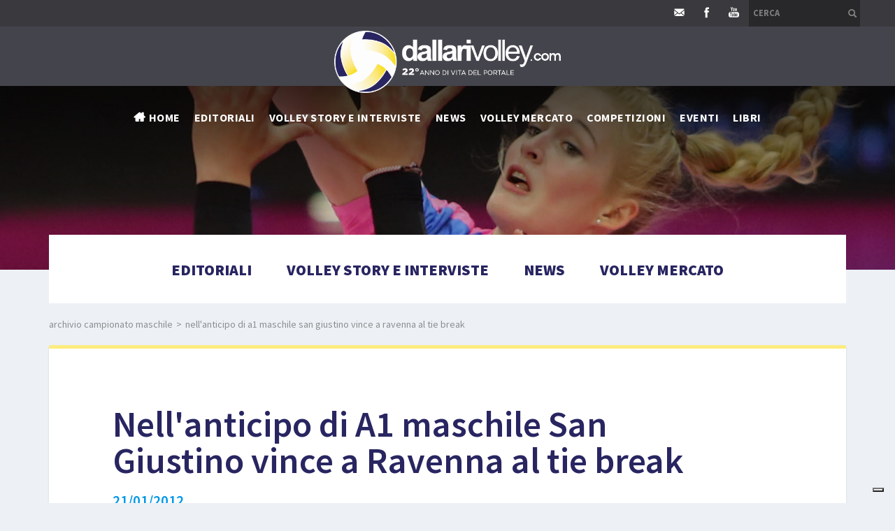

--- FILE ---
content_type: text/html; charset=utf-8
request_url: https://www.dallarivolley.com/it-it/nellanticipo-di-a1-maschile-san-giustino-vince-a-ravenna-al-tie-break.aspx
body_size: 23517
content:


<!DOCTYPE html>
<html>
<head id="ctl00_Head1" prefix="og: //ogp.me/ns#"><title>
	Nell'anticipo di A1 maschile San Giustino vince a Ravenna al tie break, 2012 gennaio 21
</title>
	<script type="text/javascript">
    var _iub = _iub || [];
    _iub.csConfiguration = {"siteId":3996824,"cookiePolicyId":29595607,"lang":"it","storage":{"useSiteId":true}, "perPurposeConsent": true, "purposes": "1, 2, 3, 4, 5", "floatingPreferencesButtonIcon": false, "banner": {"listPurposes": true, "showPurposesToggles": true, "rejectButtonDisplay": true} };
    </script>
    <script type="text/javascript" src="https://cs.iubenda.com/autoblocking/3996824.js"></script>
    <script type="text/javascript" src="//cdn.iubenda.com/cs/iubenda_cs.js" charset="UTF-8" async></script>
    <!-- Header block #1 - ZONE #1 -->
    
    <meta property="og:title" content="Nell&#39;anticipo di A1 maschile San Giustino vince a Ravenna al tie break" /><meta property="og:url" content="https://www.dallarivolley.com/it-it/nellanticipo-di-a1-maschile-san-giustino-vince-a-ravenna-al-tie-break.aspx" /><meta property="og:description" content="CMC RAVENNA - ENERGY RESOURCES SAN GIUSTINO 2-3 (21-25, 34-32, 20-25, 25-20, 9-15) CMC  RAVENNA: Mengozzi 9, Leonardi, Bendandi, Corvetta 1, Sirri 2, Tabanelli  (L), Verhanneman 10, Quiroga 2, Moro 25, Brunner 12, Gruszka, Roberts  17. Non entrati Gallosti. All. Babini. ENERGY RESOURCES SAN  GIUSTINO: Creus Larry 20, Rauwerdink 10, Patak 24, Mc Kibbin 1, Cozzi 5,  Finazzi, Petkovic 5, Tholse, Lo Bianco, Giovi (L), Sammelvuo 1, Urnaut  18. Non entrati Bartoletti. All. De Giorgi. ARBITRI: Pasquali, Sampaolo. NOTE - durata set: 30&#39;, 39&#39;, 26&#39;, 25&#39;, 14&#39;; tot: 134&#39;.Dopo  due ore e mezza di battaglia la spunta l’Energy Resources (2-3) e la  strada per la salvezza per la CMC si fa sempre più in salita. Nel  primo set San Giustino è più presente a muro e Babini deve chiamare  time-out dopo un errore (8-12) di Mengozzi, che però viene subito dopo  murato da Larry Creus. Sul 10-14 si infortuna Mc Kibbin ricadendo dal  muro ed entra Petkovic, però gli ospiti sono maggiormente in partita di  Ravenna, che inizia anche a sbagliare troppo al servizio al contrario di  Patak, autore dell’ace del 13-20. Babini prova Roberts per Quiroga che  pesca due jolly in battuta e poi innesca la reazione della vecchia  guardia, targata Corvetta-Moro. Con un break di 5-0 la CMC torna in  partita ma manca la rigiocata del 20-21 e viene puntualmente punita da  un ace di Urnaut e da un successivo errore di Roberts che in pratica  consegnano il set agli umbri alla seconda occasione utile." /><meta property="og:image" content="https://www.dallarivolley.com/img/og-image.jpg" /><meta property="og:image:type" content="image/jpeg" /><meta property="og:image:width" content="200" /><meta property="og:image:height" content="200" /><script>

    (function (i, s, o, g, r, a, m) {
        i['GoogleAnalyticsObject'] = r; i[r] = i[r] || function () {
            (i[r].q = i[r].q || []).push(arguments)
        }, i[r].l = 1 * new Date(); a = s.createElement(o),
  m = s.getElementsByTagName(o)[0]; a.async = 1; a.src = g; m.parentNode.insertBefore(a, m)
    })(window, document, 'script', '//www.google-analytics.com/analytics.js', 'ga');
ga('create', 'UA-4721212-40', 'auto'); 
ga('require', 'displayfeatures'); 
ga('set', 'anonymizeIp', true); 
ga('set', 'dimension1', 'df7585df-f123-4d1f-ae03-ffded9110d71'); 
ga('set', 'dimension2', '996861810847'); 
ga('send', 'pageview'); 
</script>
<meta name="keywords" content="Nell&#39;anticipo di A1 maschile San Giustino vince a Ravenna al tie break, 2012 gennaio 21" /><meta name="description" content="Nell&#39;anticipo di A1 maschile San Giustino vince a Ravenna al tie break, 2012 gennaio 21, CMC RAVENNA - ENERGY RESOURCES SAN GIUSTINO 2-3 (21-25, 34-32, 20-25, 25-20, 9-15) CMC RAVENNA: Mengozzi 9, Leonardi, Bendandi, Corvetta 1, Sirri 2, Tabanelli (L), Verhanneman 10, Quiroga 2, Moro 25, Brunner 12, Gruszka, Roberts 17. Non entrati Gallosti. All. Babini. ENERGY RESOURCES SAN GIUSTINO: Creus Larry 20, Rauwerdink 10, Patak 24, Mc Kibbin 1, Cozzi 5, Finazzi, Petkovic 5, Tholse, Lo Bianco, Giovi (L), Sammelvuo 1, Urnaut 18. Non entrati Bartoletti. All. De Giorgi. ARBITRI: Pasquali, Sampaolo. NOTE - durata set: 30&#39;, 39&#39;, 26&#39;, 25&#39;, 14&#39;; tot: 134&#39;.Dopo due ore e mezza di battaglia la spunta l’Energy Resources (2-3) e la strada per la salvezza per la CMC si fa sempre più in salita. Nel primo set San Giustino è più presente a muro e Babini deve chiamare time-out dopo un errore (8-12) di Mengozzi, che però viene subito dopo murato da Larry Creus. Sul 10-14 si infortuna Mc Kibbin ricadendo dal muro ed entra Petkovic, però gli ospiti sono maggiormente in partita di Ravenna, che inizia anche a sbagliare troppo al servizio al contrario di Patak, autore dell’ace del 13-20. Babini prova Roberts per Quiroga che pesca due jolly in battuta e poi innesca la reazione della vecchia guardia, targata Corvetta-Moro. Con un break di 5-0 la CMC torna in partita ma manca la rigiocata del 20-21 e viene puntualmente punita da un ace di Urnaut e da un successivo errore di Roberts che in pratica consegnano il set agli umbri alla seconda occasione utile., 20260125" /><meta name="robots" content="index, follow" /><meta name="theme-color" content="#282561"/><!-- Google tag (gtag.js) -->
<script type="text/plain" data-cookieconsent="marketing,statistics" src="https://www.googletagmanager.com/gtag/js?id=G-MC225SM942"></script>
<script>
  window.dataLayer = window.dataLayer || [];
  function gtag(){dataLayer.push(arguments);}
  gtag('js', new Date());

  gtag('config', 'G-MC225SM942');
</script>

    <!-- /Header block #1 -->

    <meta charset="utf-8" /><meta name="viewport" content="width=device-width, initial-scale=1.0" />


    <!-- HTML5 shim, for IE6-8 support of HTML5 elements -->
    <!--[if lt IE 9]>
      <script src="//html5shim.googlecode.com/svn/trunk/html5.js"></script>
    <![endif]-->

    <!-- Fav and touch icons -->
    <link rel="shortcut icon" href="../master/favicon.ico" /><link rel="apple-touch-icon-precomposed" sizes="144x144" href="/img/apple-touch-icon-144-precomposed.png" /><link rel="apple-touch-icon-precomposed" sizes="114x114" href="/img/apple-touch-icon-114-precomposed.png" /><link rel="apple-touch-icon-precomposed" sizes="72x72" href="/img/apple-touch-icon-72-precomposed.png" /><link rel="apple-touch-icon-precomposed" href="/img/apple-touch-icon-57-precomposed.png" /><link href="../App_Themes/default_min/css/site-202504170914.css" type="text/css" rel="stylesheet" /></head>

<body>
    <form name="aspnetForm" method="post" action="/it-it/nellanticipo-di-a1-maschile-san-giustino-vince-a-ravenna-al-tie-break.aspx" id="aspnetForm">
<div>
<input type="hidden" name="__VIEWSTATE" id="__VIEWSTATE" value="/[base64]/[base64]/[base64]/[base64]" />
</div>

<div>

	<input type="hidden" name="__VIEWSTATEGENERATOR" id="__VIEWSTATEGENERATOR" value="CA0B0334" />
</div>
        <!-- HEADER -->
        <div class="header-fixed-wrap">
            <div id="ctl00_divHeaderblock2" class="headerblock2">
                <div id="ctl00_containerFluid5" class="container-fluid">
                    <div id="ctl00_container5" class="container">
                        
    <div id="ctl00_ContentPlaceHolder1_ctl00_mainDiv" class="navbar-searchform">
	<div class="navbar-form pull-right formflatstyle" style="position:relative;">
	<input type="text" name="fti" value="" placeholder="Cerca" id="fullTextSearch" data-provide="typeahead" class="typeahead" autocomplete="off">
    <button type="button" class="btn cancel" id="btnCerca" onclick="doSearch();return false;"><i class="icon-search"></i></button>
    <button type="button" class="btn-delete" id="btnAnnulla" style="visibility:hidden;"><i class="icon-delete"></i></button>
	<input type="hidden" id="Id_Lingua" value="it">
	<input type="hidden" id="CheckEmpty" value="">
    <input type="hidden" id="UrlStringSearch" value="/it-it/search.aspx">
    <input type="hidden" id="UrlStringTopSearch" value="/it-it/top-searches.aspx">
	</div>
</div>

<div class="social-header-wrapper svgplugin">
<a href="mailto:lanfrancodallari@dallarivolley.com" target="_blank">
<svg xmlns="http://www.w3.org/2000/svg" xmlns:xlink="http://www.w3.org/1999/xlink" version="1.1" id="ico-newsletter" x="0" y="0" viewBox="-74 76.8 99.2 99.2" xml:space="preserve" enable-background="new -74 76.8 99.2 99.2">
<polygon id="XMLID_4_" points="-53.2 115.4 -53.2 143.8 -36.1 129.6 "/>
<path id="XMLID_3_" d="M-0.1 106.5h-48.5c-2.2 0-4.1 1.6-4.5 3.8l22.6 18.8 3.8 3.1c1.3 1.1 3.4 1.1 4.7 0l4-3.3 22.4-18.7C4 108.1 2.1 106.5-0.1 106.5z"/>
<polygon id="XMLID_2_" points="4.4 143.8 4.4 115.4 -12.7 129.6 "/>
<path id="XMLID_1_" d="M-19 134.8l-3.1 2.5c-1.3 1.1-3.4 1.1-4.7 0l-4-3.3 -2.3-1.9 -18.5 15.4c0.8 0.6 1.8 1 2.8 1h48.5c1.1 0 2.1-0.4 2.8-1l-18.5-15.4L-19 134.8z"/>
</svg></a>
<a href="https://www.facebook.com/dallarivolley/" target="_blank" rel="nofollow">
<svg xmlns="http://www.w3.org/2000/svg" xmlns:xlink="http://www.w3.org/1999/xlink" version="1.1" id="ico-facebook" x="0" y="0" viewBox="0 0 32 32" xml:space="preserve" enable-background="new 0 0 32 32">
  <path d="M20.5 13.1h-2.9v-1.9c0-0.8 0.5-0.9 0.8-0.9s2.1 0 2.1 0V7h-2.9c-3.2 0-4 2.4-4 4v2.1h-1.9v3.3h1.9c0 4.2 0 9.4 0 9.4h3.9c0 0 0-5.1 0-9.4h2.6L20.5 13.1z" />
</svg></a>
<a href="https://www.youtube.com/channel/UCVl7zEZF8wMbYBPnYy7qqOw/videos?view_as=subscriber" target="_blank" rel="nofollow">
<svg xmlns="http://www.w3.org/2000/svg" xmlns:xlink="http://www.w3.org/1999/xlink" version="1.1" id="ico-youtube" x="0" y="0" viewBox="0 0 32 32" enable-background="new 0 0 32 32" xml:space="preserve">
  <g id="G-youtube">
     <path d="M22.1 15.6H9.9c-1.9 0-3.5 1.6-3.5 3.5v2.8c0 1.9 1.6 3.5 3.5 3.5h12.2c1.9 0 3.5-1.6 3.5-3.5v-2.8C25.6 17.1 24.1 15.6 22.1 15.6zM12.4 17.8h-1.1v5.7h-1.1v-5.7H9.1v-1h3.4V17.8zM15.7 23.4h-1v-0.5c-0.2 0.2-0.4 0.3-0.6 0.5 -0.2 0.1-0.4 0.2-0.6 0.2 -0.2 0-0.4-0.1-0.5-0.2 -0.1-0.1-0.2-0.4-0.2-0.7v-4.1h1v3.7c0 0.1 0 0.2 0.1 0.2 0 0.1 0.1 0.1 0.2 0.1 0.1 0 0.2 0 0.3-0.1 0.1-0.1 0.2-0.2 0.3-0.3v-3.7h1V23.4zM19.2 22.4c0 0.3-0.1 0.6-0.2 0.8 -0.2 0.2-0.4 0.3-0.7 0.3 -0.2 0-0.4 0-0.5-0.1 -0.1-0.1-0.3-0.2-0.4-0.3v0.4h-1v-6.6h1v2.1c0.1-0.1 0.3-0.3 0.4-0.3 0.1-0.1 0.3-0.1 0.5-0.1 0.3 0 0.5 0.1 0.7 0.3 0.2 0.2 0.2 0.5 0.2 0.9V22.4zM22.6 21.1h-1.9V22c0 0.3 0 0.4 0.1 0.5 0.1 0.1 0.2 0.1 0.3 0.1 0.2 0 0.3 0 0.3-0.1 0.1-0.1 0.1-0.3 0.1-0.6v-0.2h1V22c0 0.5-0.1 0.9-0.4 1.1 -0.2 0.3-0.6 0.4-1.1 0.4 -0.4 0-0.8-0.1-1-0.4 -0.3-0.3-0.4-0.6-0.4-1.1v-2.2c0-0.4 0.1-0.8 0.4-1 0.3-0.3 0.6-0.4 1.1-0.4 0.4 0 0.8 0.1 1 0.4 0.2 0.2 0.4 0.6 0.4 1.1V21.1zM21.2 19.3c-0.2 0-0.3 0-0.3 0.1 -0.1 0.1-0.1 0.2-0.1 0.4v0.5h0.9v-0.5c0-0.2 0-0.4-0.1-0.4C21.4 19.3 21.3 19.3 21.2 19.3zM17.8 19.2c-0.1 0-0.1 0-0.2 0 -0.1 0-0.1 0.1-0.2 0.1v3c0.1 0.1 0.2 0.1 0.2 0.2 0.1 0 0.2 0.1 0.2 0.1 0.1 0 0.2 0 0.3-0.1 0.1-0.1 0.1-0.2 0.1-0.3v-2.5c0-0.2 0-0.3-0.1-0.4C18 19.3 17.9 19.2 17.8 19.2z"></path><polygon points="11.5 13.9 12.7 13.9 12.7 10.8 14.2 6.6 12.9 6.6 12.1 9.5 12.1 9.5 11.3 6.6 10 6.6 11.5 11 "></polygon><path d="M15.8 14c0.5 0 0.9-0.1 1.2-0.4 0.3-0.3 0.4-0.6 0.4-1.1V9.7c0-0.4-0.1-0.7-0.4-1 -0.3-0.3-0.7-0.4-1.1-0.4 -0.5 0-0.9 0.1-1.2 0.4 -0.3 0.2-0.4 0.6-0.4 1v2.8c0 0.5 0.1 0.8 0.4 1.1C15 13.9 15.4 14 15.8 14zM15.4 9.7c0-0.1 0-0.2 0.1-0.3 0.1-0.1 0.2-0.1 0.3-0.1 0.1 0 0.3 0 0.4 0.1 0.1 0.1 0.1 0.2 0.1 0.3v2.9c0 0.1 0 0.3-0.1 0.3 -0.1 0.1-0.2 0.1-0.4 0.1 -0.1 0-0.3 0-0.3-0.1 -0.1-0.1-0.1-0.2-0.1-0.3V9.7zM19.1 13.9c0.2 0 0.4-0.1 0.6-0.2 0.2-0.1 0.4-0.3 0.6-0.5v0.6h1.1V8.5h-1.1v4.1c-0.1 0.1-0.2 0.2-0.3 0.3 -0.1 0.1-0.2 0.1-0.3 0.1 -0.1 0-0.2 0-0.2-0.1 0-0.1-0.1-0.1-0.1-0.3V8.5h-1.1V13c0 0.3 0.1 0.6 0.2 0.7C18.7 13.9 18.8 13.9 19.1 13.9z"></path>
  </g>
</svg></a>
</div>
    

                    </div>
                </div>
            </div>
            <div id="ctl00_divHeaderblock3" class="headerblock3">
                <div id="ctl00_Div1" class="container-fluid">
                    <div id="ctl00_Div2" class="container">
                        
    <div class="CompanyLogo"><a href="/"><img src="/img/logo.png?v=202601071215" alt="DallariVolley.com" title="DallariVolley.com" /></a></div>

                    </div>
                </div>
            </div>
            <div id="ctl00_divHeaderblock4" class="headerblock4">
                <div id="ctl00_Div3" class="container-fluid">
                    <div id="ctl00_Div4" class="container">
                        
    
<!-- bar menu top -->
<div id="ctl00_ContentPlaceHolder3_ctl00_MainMenu" class="navbar mainmenu">
    <div class="navbar-inner">
        <div class="container">
            <a id="ctl00_ContentPlaceHolder3_ctl00_collapse" class="btn btn-navbar" data-toggle="collapse" data-target=".mainmenu .nav-collapse">
                
                <span class="icon-bar"></span>
                <span class="icon-bar"></span>
                <span class="icon-bar"></span>
            </a>
            
            <div id="ctl00_ContentPlaceHolder3_ctl00_topMenu" class="nav-collapse collapse">
                
                <ul class="pull-left nav menu-horizontal-level-0"><li class="homemenuitem" data-idmenuitem="177"><a data-hover="Home" href="/">Home</a></li><li data-idmenuitem="102"><a data-hover="Editoriali" href="editoriali-1.aspx">Editoriali</a></li><li data-idmenuitem="178"><a data-hover="Volley story e interviste" href="volley-story-e-interviste-1.aspx">Volley story e interviste</a></li><li class="dropdown" data-idmenuitem="98"><a data-hover="News" class="dropdown-toggle" role="button" data-toggle="dropdown" href="javascript:void(0)">News<b class="caret"></b></a><ul class="dropdown-menu menu-horizontal-level-0" role="menu"><li data-idmenuitem="147"><a data-hover="Campionato maschile" tabindex="-1" href="campionato-maschile-1.aspx">Campionato maschile</a></li><li data-idmenuitem="170"><a data-hover="Campionato femminile" tabindex="-1" href="campionato-femminile-1.aspx">Campionato femminile</a></li><li data-idmenuitem="171"><a data-hover="Attività internazionale" tabindex="-1" href="attivita-internazionale-1.aspx">Attività internazionale</a></li><li data-idmenuitem="172"><a data-hover="Coppe europee" tabindex="-1" href="coppe-europee-1.aspx">Coppe europee</a></li><li data-idmenuitem="173"><a data-hover="Beach volley" tabindex="-1" href="beach-volley-1.aspx">Beach volley</a></li><li data-idmenuitem="175"><a data-hover="Olimpiadi di Rio 2016 - Volley" tabindex="-1" href="olimpiadi-di-rio-2016-volley-1.aspx">Olimpiadi di Rio 2016 - Volley</a></li><li data-idmenuitem="176"><a data-hover="Olimpiadi di Rio 2016 - Beach Volley" tabindex="-1" href="olimpiadi-di-rio-2016-beach-volley-1.aspx">Olimpiadi di Rio 2016 - Beach Volley</a></li><li data-idmenuitem="185"><a data-hover="Olimpiadi di Tokyo 2020 - Volley" tabindex="-1" href="olimpiadi-di-tokyo-2020-volley-1.aspx">Olimpiadi di Tokyo 2020 - Volley</a></li><li data-idmenuitem="187"><a data-hover="Olimpiadi di Tokyo 2020 - Beach Volley" tabindex="-1" href="olimpiadi-di-tokyo-2020-beach-volley-1.aspx">Olimpiadi di Tokyo 2020 - Beach Volley</a></li></ul></li><li data-idmenuitem="179"><a data-hover="Volley mercato" href="volley-mercato-1.aspx">Volley mercato</a></li><li class="dropdown" data-idmenuitem="180"><a data-hover="Competizioni" class="dropdown-toggle" role="button" data-toggle="dropdown" href="javascript:void(0)">Competizioni<b class="caret"></b></a><ul class="dropdown-menu menu-horizontal-level-0" role="menu"><li data-idmenuitem="181"><a data-hover="Volley Maschile" tabindex="-1" href="volley-maschile.aspx">Volley Maschile</a></li><li data-idmenuitem="182"><a data-hover="Volley Femminile" tabindex="-1" href="volley-femminile.aspx">Volley Femminile</a></li></ul></li><li data-idmenuitem="99"><a data-hover="Eventi" href="eventi-1.aspx">Eventi</a></li><li class="dropdown" data-idmenuitem="72"><a data-hover="Libri" class="dropdown-toggle" role="button" data-toggle="dropdown" href="javascript:void(0)">Libri<b class="caret"></b></a><ul class="dropdown-menu menu-horizontal-level-0" role="menu"><li data-idmenuitem="105"><a data-hover="Guida al Volley" tabindex="-1" href="guida-al-volley.aspx">Guida al Volley</a></li><li data-idmenuitem="167"><a data-hover="Altri libri" tabindex="-1" href="altri-libri-1.aspx">Altri libri</a></li></ul></li></ul>
            </div>
            
            <!--/.nav-collapse -->
        </div>
    </div>
</div>
<!-- bar menu top -->

                    </div>
                </div>
            </div>
        </div>

        <!-- Header block #5 - ZONE #5 -->
        <div id="ctl00_divHeaderblock5" class="headerblock5">
            
    <div class="headslider slimheads"><div id="Swiper_455" class="swiper-container"><div class="swiper-wrapper"><div class="swiper-slide"><img src="/img/_header_default.jpg" alt="" /></div></div></div></div>

        </div>
        <!-- / Header block #5 - ZONE #5 -->

        <!-- External container -->
        <div id="ctl00_divContainerFoglioesterno" class="container foglioesterno">
            <!-- Fluid container -->
            <div id="ctl00_divContainer" class="container-fluid foglio">

                <!-- HEADER BLOCKS -->

                <!-- / Header block #4 - ZONE #4 -->
                <!-- Header block #6 - ZONE #6 -->
                
                <!-- / Header block #6 - ZONE #6 -->
                


                <!-- Header block #17 - ZONE #17 -->
                <div id="ctl00_divHeaderinsideblock1" class="headerinsideblock1">
                    
    <div id="ctl00_ContentPlaceHolder17_ctl01_MainMenu" class="menutop-aside menu-under"><ul class="pull-left nav nav-pills menu-horizontal-level-0"><li data-idmenuitem="165"><a data-hover="Editoriali" href="editoriali-1.aspx">Editoriali</a></li><li data-idmenuitem="164"><a data-hover="Volley story e interviste" href="volley-story-e-interviste-1.aspx">Volley story e interviste</a></li><li data-idmenuitem="163"><a data-hover="News" href="news.aspx">News</a></li><li data-idmenuitem="166"><a data-hover="Volley mercato" href="volley-mercato-1.aspx">Volley mercato</a></li></ul></div>

                </div>
                <!-- /Header block #17 -->

                <!-- Header block #1 - ZONE #1 -->
                
                <!-- /Header block #1 -->

                <!-- Header block #2 - ZONE #2 -->
                
                <!-- / Header block #2 -->

                <!-- Header block #3 -->
                
                <!-- / Header block #3 - ZONE #3 -->

                <!-- Header block #4 - ZONE #4 -->
                
                <!-- / Header block #4 -->

                <!-- Header block #5 - ZONE #5 -->
                
                <!-- / Header block #5 -->

                <!-- / HEADER BLOCKS -->


                <!-- MIDDLE AREA -->
                
                <!--/row-->
                <!-- /MIDDLE AREA -->

                <!-- MIDDLE AREA V2 -->
                
                <!--/row-->
                <!-- /MIDDLE AREA V2-->


                <!-- FOOTER BLOCKS -->
                <!-- Footer block #1 - ZONE #15 -->
                <div id="ctl00_divFooterblock1" class="footerinsideblock2">
                    
    
<!-- sse-begin -->
<div class="row-fluid locator-cnt"><div class="span12"><ul class="breadcrumb"><li><a href="/it-it/archivio-campionato-maschile-1.aspx">Archivio Campionato maschile</a><span class="divider">></span></li><li class="active">Nell'anticipo di A1 maschile San Giustino vince a Ravenna al tie break</li></ul></div></div><div class="type-istituzionale"><div class="row-fluid"><h1>Nell'anticipo di A1 maschile San Giustino vince a Ravenna al tie break</h1><h2 class="SingleDocDate">21/01/2012</h2></div><div class="row-fluid paragraph auxcnt-1" id="paragraph-11166"><span class="paragraphimgcnt pull-right hidden-phone"><a href="../public/img/nellanticipo-di-a1-maschile-san-giustino-vince-a-ravenna-al-tie-break-38575.jpg" class="fancySingleDocParam_11166" rel="gallery_11166" title=""><img src="../public/img/nellanticipo-di-a1-maschile-san-giustino-vince-a-ravenna-al-tie-break-38574.jpg" alt="Nell&amp;#39;anticipo di A1 maschile San Giustino vince a Ravenna al tie break" title="Nell&amp;#39;anticipo di A1 maschile San Giustino vince a Ravenna al tie break" class="paragraphimg-dx" /><span class="paragraphimgdida-dx"></span></a></span><div class="paragraphimgcnt visible-phone"><img src="../public/img/nellanticipo-di-a1-maschile-san-giustino-vince-a-ravenna-al-tie-break-38574.jpg" class="paragraphimg-center" /><span class="paragraphimgdida-center"></span></div><span class="clearfix"><span style="font-weight: bold;">CMC RAVENNA - ENERGY RESOURCES SAN GIUSTINO 2-3 (21-25, 34-32, 20-25, 25-20, 9-15) <br /></span>CMC RAVENNA: Mengozzi 9, Leonardi, Bendandi, Corvetta 1, Sirri 2, Tabanelli (L), Verhanneman 10, Quiroga 2, Moro 25, Brunner 12, Gruszka, Roberts 17. Non entrati Gallosti. All. Babini.<br /> ENERGY RESOURCES SAN GIUSTINO: Creus Larry 20, Rauwerdink 10, Patak 24, Mc Kibbin 1, Cozzi 5, Finazzi, Petkovic 5, Tholse, Lo Bianco, Giovi (L), Sammelvuo 1, Urnaut 18. Non entrati Bartoletti. All. De Giorgi.<br /> ARBITRI: Pasquali, Sampaolo. NOTE - durata set: 30', 39', 26', 25', 14'; tot: 134'.<br /><br />Dopo due ore e mezza di battaglia la spunta l&rsquo;Energy Resources (2-3) e la strada per la salvezza per la CMC si fa sempre pi&ugrave; in salita. <br />Nel primo set San Giustino &egrave; pi&ugrave; presente a muro e Babini deve chiamare time-out dopo un errore (8-12) di Mengozzi, che per&ograve; viene subito dopo murato da Larry Creus. Sul 10-14 si infortuna Mc Kibbin ricadendo dal muro ed entra Petkovic, per&ograve; gli ospiti sono maggiormente in partita di Ravenna, che inizia anche a sbagliare troppo al servizio al contrario di Patak, autore dell&rsquo;ace del 13-20. Babini prova Roberts per Quiroga che pesca due jolly in battuta e poi innesca la reazione della vecchia guardia, targata Corvetta-Moro. Con un break di 5-0 la CMC torna in partita ma manca la rigiocata del 20-21 e viene puntualmente punita da un ace di Urnaut e da un successivo errore di Roberts che in pratica consegnano il set agli umbri alla seconda occasione utile. Secondo set con CMC da rimonta in pieno clima di battaglia (19-18) . Verhanneman tira fuori il possibile 23-21 ma mette gi&ugrave; il 23-22. San Giustino annulla tre set-ball e ne spreca altrettanti soprattutto perch&eacute; Moro fa le pentole e i coperchi in ogni fondamentale e dopo avere annullato un set-ball con un muro a uno mette gi&ugrave; dalla seconda linea la palla del 30-29. La chiusura, per&ograve;, arriva con un errore di Larry Creus al sesto set-ball ravennate. Si continua punto a punto anche nel terzo set ma cala l&rsquo;intensit&agrave; in campo ravennate anche per il comprensibile calo di Moro, mentre dall&rsquo;altra parte Patak &egrave; sempre puntuale. Quarto set con umbri subito decisi a muro (1-3) ma Roberts in attacco e in battuta reagisce (7-4). L&rsquo;Energy Resources pareggia a quota 8 ma poi torma in cattedra Moro che, assieme a Roberts e Verhanneman, porta la CMC al quinto.  Punto a punto, poi allunga San Giustino (9-12) con le battute di Patak e i muri. E cala il sipario sul De Andr&egrave;.<br /><br /> <span style="text-decoration: underline;">Stefano Moro</span> (CMC Ravenna): &ldquo;E&rsquo; mancato davvero poco per vincere ma alla fine &egrave; mancato, quindi merito a San Giustino e peccato per noi. Sappiamo che la salvezza adesso &egrave; davvero lontanissima ma nessuno di noi vuole mollare e ce la giocheremo fino alla fine&rdquo;.<br /><br style="text-decoration: underline;" /><span style="text-decoration: underline;">Andrea Sartoretti </span>(direttore sportivo Energy Resources San Giustino): &ldquo;Tornare al Pala De Andr&egrave;? Una emozione unica, qui da giocatore ho vinto tanto e ho molti amici. Ma stasera ero sull&rsquo;altra panchina e sono contento a met&agrave; di come sia finita. Volevamo il punteggio pieno. L&rsquo;infortunio di Mc Kibbin poteva destabilizzarci, siamo stai bravi a tenere. Il secondo set &egrave; stata la chiave del match, l&igrave; Ravenna ha fatto la prestazione della vita. Noi abbiamo giocato ancora ad alti e bassi&rdquo;.<br /><br style="font-weight: bold;" /><span style="font-weight: bold;"> Classifica</span><br />Lube Banca Marche Macerata 38, Itas Diatec Trentino 38, Bre Banca Lannutti Cuneo 35, Casa Modena 32, Acqua Paradiso Monza Brianza 24, Sisley Belluno 22, Tonno Callipo Vibo Valentia 20, Andreoli Latina 19, Marmi Lanza Verona 19, M. Roma Volley 18, Energy Resources San Giustino 15, Fidia Padova 15, Copra Elior Piacenza 14, CMC Ravenna 9.<br />1 Incontro in pi&ugrave;: Energy Resources San Giustino, CMC Ravenna.<br /><br /> <span style="text-decoration: underline;">Sabato 21 gennaio 2012</span><br />CMC Ravenna - Energy Resources San Giustino 2-3 (21-25, 34-32, 20-25, 25-20, 9-15)<br /><br style="text-decoration: underline;" /><span style="text-decoration: underline;">Domenica 22 gennaio 2012, ore 17.30</span><br />Marmi Lanza Verona - Andreoli Latina  Diretta Rai Sport 1<br />Diretta streaming su http://www.raisport.rai.it/dl/raisport/multimedia/diretta.html<br />(Saltalippi&ndash;Cerquoni)<br /><br /><span style="text-decoration: underline;">Domenica 22 gennaio 2012, ore 18.00</span><br />Itas Diatec Trentino - Fidia Padova<br />(Genna-Satanassi)<br />Copra Elior Piacenza - Lube Banca Marche Macerata<br />(Pozzato-Rapisarda)<br />Tonno Callipo Vibo Valentia - Sisley Belluno<br />(Caltabiano-Gnani)<br />Acqua Paradiso Monza Brianza - Casa Modena<br />(Cipolla&ndash;Puecher)<br />M. Roma Volley - Bre Banca Lannutti Cuneo  Diretta Sportube.tv<br />(La Micela&ndash;Pessolano)</span></div></div>

<!-- sse-end -->
<ul class="pager pagerbottom"><li class="previous"><span>precedente: <a href="/it-it/quinta-di-ritorno-a2-maschile-perugia-resta-salda-in-vetta-castellana-insegue-a-1.aspx">Quinta di ritorno A2 maschile: Perugia resta salda in vetta, Castellana insegue a – 1.</a><br>successivo: <a href="/it-it/le-partite-della-quinta-giornata-di-ritorno-di-a2-maschile.aspx">Le partite della quinta giornata di ritorno di A2 maschile</a></span></li><li class="next"><a href="/it-it/archivio-campionato-maschile-1.aspx">Archivio Campionato maschile</a></li></ul>

                </div>
                <!-- / Footer block #1 -->

                <!-- Footer block #2 - ZONE #16 -->
                
                <!-- / Footer block #2 -->

                <!-- Footer block #3 - ZONE #17 -->
                
                <!-- / Footer block #3 -->


                <!-- Footer block #3 - ZONE #17 -->
                
                <!-- / Footer block #3 -->

                <!-- Footer block #4 - ZONE #18 -->
                
                <!-- / Footer block #4 -->

                <!-- /FOOTER BLOCKS -->

            </div>
            <!-- /Fluid sheet -->
        </div>
        <!-- /External sheet -->

        <!-- Footer block #5 - ZONE #19 -->
        
        <!-- / Footer block #5 -->

        <!-- Footer block #6 - ZONE #20 -->
        <div id="ctl00_divFooterOuter26" class="footerblock6">
            <div id="ctl00_divFooterContainer26" class="container-fluid">
                <div id="ctl00_divFooterblock26" class="container">
                    
    
<!-- bar menu top -->
<div id="ctl00_ContentPlaceHolder26_ctl00_MainMenu" class="navbar menufooter">
    <div class="navbar-inner">
        <div class="container">
            <a id="ctl00_ContentPlaceHolder26_ctl00_collapse" class="btn btn-navbar" data-toggle="collapse" data-target=".menufooter .nav-collapse">
                
                <span class="icon-bar"></span>
                <span class="icon-bar"></span>
                <span class="icon-bar"></span>
            </a>
            
            <div id="ctl00_ContentPlaceHolder26_ctl00_topMenu" class="nav-collapse collapse">
                
                <ul class="nav menu-horizontal-level-0"><li data-idmenuitem="183"><a data-hover="DallariVolley sostiene" href="dallari-volley-sostiene.aspx">DallariVolley sostiene</a></li><li data-idmenuitem="184"><a data-hover="Contatti" href="mailto:lanfrancodallari@dallarivolley.com">Contatti</a></li><li data-idmenuitem="76"><a data-hover="Top ricerche" href="top-searches.aspx">Top ricerche</a></li><li data-idmenuitem="11"><a data-hover="Site map" href="sitemap.aspx">Site map</a></li></ul>
            </div>
            
            <!--/.nav-collapse -->
        </div>
    </div>
</div>
<!-- bar menu top --><div id="ctl00_ContentPlaceHolder26_ctl01_divSharingToolWrapper" class="product-sheet-sharing social">

    <span id="ctl00_ContentPlaceHolder26_ctl01_lblShare">Condividi</span>

     

    <a href="http://www.facebook.com/share.php" id="ctl00_ContentPlaceHolder26_ctl01_lnkFacebook" onclick="return fbs_click()" target="_blank" rel="nofollow" title="Condividi su Facebook">
        
        <img src="/img/ico-facebook.png" id="ctl00_ContentPlaceHolder26_ctl01_imgFacebook" alt="facebook share" />
    </a>

    <a href="https://twitter.com/share" id="ctl00_ContentPlaceHolder26_ctl01_lnkTwitter" onclick="return twi_click()" target="_blank" rel="nofollow" title="Condividi su Twitter">
        
        <img src="/img/ico-twitter.png" id="ctl00_ContentPlaceHolder26_ctl01_imgTwitter" alt="twitter share" />

    </a>

    

    <a href="javascript:pin_click()" id="ctl00_ContentPlaceHolder26_ctl01_lnkPinterest" rel="nofollow" title="Condividi su Pinterest">

        <img src="/img/ico-pinterest.png" id="ctl00_ContentPlaceHolder26_ctl01_imgPinterest" alt="pinterest share" />
    </a>   

       

    

</div>

<script>
    function fbs_click() {
        //u = location.href;
        t = document.title;
        window.open('http://www.facebook.com/sharer.php?u=' +
             encodeURIComponent(u).replace("localhost", "127.0.0.1") +
             '&t=' +
             encodeURIComponent(t),
             ' sharer', 'toolbar=0, status=0, width=626, height=436');
        return false;
    }

    function twi_click() {
        //u = location.href;
        t = document.title;
        window.open('https://twitter.com/intent/tweet?original_referer=' +
             encodeURIComponent(u).replace("localhost", "127.0.0.1") +
             '&url=' +
             encodeURIComponent(u),
             ' sharer', 'toolbar=0, status=0, width=626, height=436');
        return false;
    }

    function goo_click() {
        //u = location.href;
        t = document.title;
        window.open('https://plus.google.com/share?url=' +
             encodeURIComponent(u).replace("localhost", "127.0.0.1"),
             ' sharer', 'toolbar=0, status=0, width=626, height=436');
        return false;
    }

    function pin_click() {
        var e = document.createElement('script');
        e.setAttribute('type', 'text/javascript');
        e.setAttribute('charset', 'UTF-8');
        e.setAttribute('src', 'https://assets.pinterest.com/js/pinmarklet.js?r=' + Math.random() * 99999999);
        document.body.appendChild(e);
    }
    

    function whatsapp_click() {
        //u = location.href;
        t = document.title;        
        window.open('whatsapp://send?text=' +
             encodeURIComponent(t+' ') +
             encodeURIComponent(u).replace("localhost", "127.0.0.1"));
        return false;
    }
  

</script>

<div class="Copyright">
    Copyright © 2005-2026 Complemento Oggetto S.r.l.<br />Via Rubiera, 9 - 42018 San Martino in Rio (RE) - Italia<br />P.IVA: 02153010356 - C.F. e Registro Imprese di Reggio Emilia n. 02153010356<br>Capitale Sociale: € 10.000,00 i.v.<br><a href="mailto:lanfrancodallari@dallarivolley.com" target="_blank">Per info: lanfrancodallari@dallarivolley.com</a>

    <div id="ctl00_ContentPlaceHolder26_ctl02_copyPolicy" class="copyright-policy">
        <a id="ctl00_ContentPlaceHolder26_ctl02_linkPrivacy" href="/it-it/privacy-policy.aspx">[Privacy  Policy]</a>
        <a id="ctl00_ContentPlaceHolder26_ctl02_linkCookie" href="/it-it/cookie-policy.aspx">[Cookie Policy]</a>
        
    </div>
    
    	  
</div><div class="logopartner"><a href="https://www.sigla.com" target="_blank"><img src="/img/partner-siglacom-logo.png" alt="Sigla.com - Internet Partner" title="Sigla.com - Internet Partner" /></a></div>

<script>
    function fbs_click() {
        //u = location.href;
        t = document.title;
        window.open('http://www.facebook.com/sharer.php?u=' +
             encodeURIComponent(u).replace("localhost", "127.0.0.1") +
             '&t=' +
             encodeURIComponent(t),
             ' sharer', 'toolbar=0, status=0, width=626, height=436');
        return false;
    }

    function twi_click() {
        //u = location.href;
        t = document.title;
        window.open('https://twitter.com/intent/tweet?original_referer=' +
             encodeURIComponent(u).replace("localhost", "127.0.0.1") +
             '&url=' +
             encodeURIComponent(u),
             ' sharer', 'toolbar=0, status=0, width=626, height=436');
        return false;
    }

    function goo_click() {
        //u = location.href;
        t = document.title;
        window.open('https://plus.google.com/share?url=' +
             encodeURIComponent(u).replace("localhost", "127.0.0.1"),
             ' sharer', 'toolbar=0, status=0, width=626, height=436');
        return false;
    }

    function pin_click() {
        var e = document.createElement('script');
        e.setAttribute('type', 'text/javascript');
        e.setAttribute('charset', 'UTF-8');
        e.setAttribute('src', 'https://assets.pinterest.com/js/pinmarklet.js?r=' + Math.random() * 99999999);
        document.body.appendChild(e);
    }
    

    function whatsapp_click() {
        //u = location.href;
        t = document.title;        
        window.open('whatsapp://send?text=' +
             encodeURIComponent(t+' ') +
             encodeURIComponent(u).replace("localhost", "127.0.0.1"));
        return false;
    }
  

</script>


                </div>
            </div>
        </div>
        <!-- / Footer block #6 -->

        <!-- Footer block #7 - ZONE #21 -->
        
        <!-- / Footer block #7 -->

        <script>var CookieBot_parameters = {"Enabled":false,"Youtube":true,"Iframe":true,"Elements":{"ANALYTICS":["STATISTICS","MARKETING"],"VTE":["PREFERENCES","STATISTICS","MARKETING"],"YOUTUBE":["PREFERENCES","STATISTICS","MARKETING"],"VIMEO":["STATISTICS"],"YOUKU":["MARKETING"]}}</script>

        <!-- javascript -->

        <script src="/js_src/cookiebot.js"></script>
        <script src="//ajax.googleapis.com/ajax/libs/jquery/1.10.2/jquery.min.js"></script>
        <script src="/js/jquery.mobile.custom.min.js"></script>
        <script src="/js/bootstrap.min.js"></script>
        <script src="/js/bootbox.min.js"></script>
        <script src="/js/bootstrap-datepicker.js" type="text/javascript"></script>
        <script src="/js/bootstrap-fileupload.min.js" type="text/javascript"></script>
        <script src="/js/jquery.validate.js"></script>
        <script src="/js/jquery.glob.js"></script>
        <script type="text/javascript" src="/js/jquery.hoverdir.js"></script>
        <script src="/js/jquery.masonry.min.js"></script>
        <script src="/js/jquery.masonry.custom.js" type="text/javascript"></script>
        <script src="/js/jquery.fancybox.pack.js" type="text/javascript"></script>
        <script src="/js/jquery.video-ui.js" type="text/javascript"></script>
        <script src="/js/responsive-calendar.js"></script>
	<script src="/js/search.js?v=202302241653"></script>
	<script src="/js/pluginCalendar.js?v=202302241653"></script>
	<script src="/js/imgLiquid.js?v=202302241653"></script>
        <script src="/js/classList.min.js?v=202302241653" type="text/javascript"></script>
        <script src="/js/swiper.min.js?v=202302241653" type="text/javascript"></script>
	<script src="/js/custom.js?v=202302241653"></script>
	<script src="/js/scheda-prodotto.js?v=202302241653"></script>
        <script src="/js/jquery.mousewheel.min.js"></script>
        <script src="/js/jquery.mCustomScrollbar.min.js"></script>
	<script src="/js/vte.js?v=202302241653"></script>
        <script src="/js/tickerDocRecent.js"></script>
        
                    <script type='text/javascript'>
	                    var swiper;
	                    $(document).ready(function () {
		                    if ($('.swiper-container').length > 0) {
			                    swiper = $('.swiper-container').swiper({
				                    pagination: '.swiper-pagination',
				                    paginationClickable: true,
				                    autoplay: 4000,
				                    speed: 1000,
				                    
				                    
				                    nextButton: '.swiper-button-next',
				                    prevButton: '.swiper-button-prev',    
                                    onInit: function(s) {
                                        if(typeof(pluginHeaderSwiper_Init) !== 'undefined')
                                            pluginHeaderSwiper_Init(s);
                                    },
				                    onSlideChangeEnd: function (s) {
					                    $('.swiper-slide').removeClass('swiper-slide-active');
					                    $('.swiper-slide').eq(s.activeIndex).addClass('swiper-slide-active');
					                    setLinkCursorSwiper();
                                        console.log('onSlideChangeEnd' + s.activeIndex);
					                    
				                    },
                                    onSlideChangeStart: function (s) {
                                        setBodyAttribute(s);
                                    }
			                    });
			                    $('.swiper-slide').first().addClass('swiper-slide-active');
			                    setBodyAttribute(swiper);
                                setLinkCursorSwiper();
		                    }
	                    });
	                    function setLinkCursorSwiper() {
		                    $('.swiper-slide').css('cursor', 'default');
		                    var swiperDiv = $('.swiper-slide.swiper-slide-active').last();
		                    if (getSwiperLink(swiperDiv).length > 0) {
			                    swiperDiv.css('cursor', 'pointer');
		                    }
		                    swiperDiv.off('click').on('click', function () {
			                    var swiperLink = getSwiperLink(swiperDiv);
			                    if (swiperLink.length > 0) {
				                    if (isSwiperLinkTargetBlank(swiperDiv)) {
					                    window.open(swiperLink);
					                    return false;
				                    } else {
					                    window.location.href = swiperLink;
				                    }
			                    }
		                    });
	                    }
                        function setBodyAttribute (swiper) {
                            var activeSlide = $('.swiper-slide').eq(swiper.activeIndex);
					        if(activeSlide.attr('onSlideLoadedBodyAttribute') !== undefined && activeSlide.attr('onSlideLoadedBodyAttribute').length > 0) {
						        $('body').attr('swiperSlideAttribute', activeSlide.attr('onSlideLoadedBodyAttribute'));
					        }
                            else {
                                $('body').removeAttr('swiperSlideAttribute');
                            }
                        }
	                    function getSwiperLink(swiperDiv) {
		                    var headerLink = swiperDiv.find('.headtexts a.headlink');
		                    if (headerLink !== undefined && headerLink.length > 0 && headerLink.attr('href').length > 1 && headerLink.attr('href').indexOf('javascript:void(0)') == -1) {
			                    return headerLink.attr('href');
		                    }
		                    return '';
	                    }
	                    function isSwiperLinkTargetBlank(swiperDiv) {
		                    var headerLink = swiperDiv.find('.headtexts a.headlink');
		                    if (headerLink !== undefined && headerLink.length > 0 && headerLink.attr('target') == '_blank') {
			                    return true;
		                    }
		                    return false;
	                    }
                    </script><script type="text/javascript"> $(document).ready(function () {$('.fancySingleDocParam_11166').fancybox();});</script>
<script type="text/javascript"> u = location.href ;</script>
    </form>
</body>
</html>
